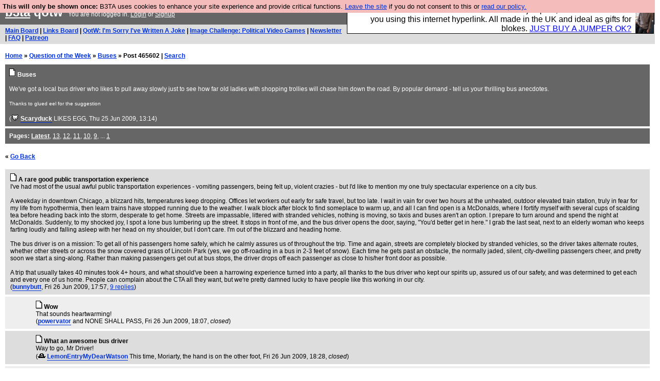

--- FILE ---
content_type: text/html; charset=UTF-8
request_url: https://b3ta.com/questions/buses/post465602
body_size: 4331
content:

<!DOCTYPE html>
<html lang="en">

<head>
<meta charset="utf-8">
<meta http-equiv=Content-Type content="text/html; charset=UTF-8">
<meta name="viewport" content="width=device-width, initial-scale=1"> <!-- here for bootstrap rendering and touch zooming -->
<meta name="google-site-verification" content="QnF915OSHh0Uj4K3-Z6kajk9y7vERlujBcw-Bcowe9g" />

<div class="container-fluid"> <!-- here for bootstrap container div -->

<!-- Latest compiled and minified CSS -->


<!-- jQuery library -->
<link rel="stylesheet" href="/javascript/jquery/ui/1.12.1/themes/base/jquery-ui.min.css">
<script src="https://code.jquery.com/jquery-1.12.4.js"></script>
<script src="https://code.jquery.com/ui/1.12.1/jquery-ui.js"></script>


<!-- Popper JS -->
<script src="https://cdnjs.cloudflare.com/ajax/libs/popper.js/1.14.0/umd/popper.min.js"></script>

<!-- Bootstrap -->
<script src="https://maxcdn.bootstrapcdn.com/bootstrap/4.1.0/js/bootstrap.min.js"></script>






<title>b3ta.com qotw</title>

<link rel="stylesheet" href="/style/board.css?cachebust=12388
" type="text/css" media="all" />



<script type="text/javascript" src="/javascript/lib_v222.js?cachebust=212388
"></script>

				<script type="text/javascript">
					$( document ).ready(function() {
						setup_popuplinks();
					});
				</script>



<link rel="stylesheet" href="/style/ads.css" type="text/css" media="all" />
</head>
<body>

<div id="topbar">


					<div id="tad">
	
				<script src="/javascript/sponsor-header.js?cachebust=12388
"></script>
				</div>

	
	<span id="logo"><span id="target" onclick="window.location='http://b3ta.com';"></span><a href="/" style="color: #ffffff;">b3ta</a> qotw&nbsp</span>

	You are not logged in. <a href="/users/login.php?from=%2Fquestions%2F" name="header_login" class="w">Login</a> or <a href="/users/signup.php" name="board_signup" class="w">Signup</a><br>
</div>

<div id="navbar" style="background-color: #dddddd; color: #000000; font-family: arial, helvetica; font-size: 0.75em; padding: 5px 10px; font-weight: bold; margin-bottom: 0.5em;">

<a href="/board/" title="visit the main board" accesskey="1">Main Board</a> | <a href="/links/" title="visit the links board" accesskey="3">Links Board</a> | <a href="/questions/imsorryivewrittenajoke/" title="Question: I&#039;m Sorry I&#039;ve Written A Joke" accesskey="5">QotW: I'm Sorry I've Written A Joke</a> | <a href="/challenge/politicalvideogames/popular" title="Challenge: Political Video Games" accesskey="6">Image Challenge: Political Video Games</a> | <a href="/newsletter/issue976/" title="Read Issue 976: Your challenge this week is starting a drag act called &#039;Sonic Yootha Joyce&#039;">Newsletter</a> | <a href="/features/faq/" title="read the FAQ">FAQ</a> | <a href="https://www.patreon.com/b3ta" title="Fund b3ta with cash money">Patreon</a>





</div>



<div id="mainbar">



<div style="display:none; font-family: monospace; font-size: 12px; background-color: #fee; padding: 10px; border: 1px dashed #ccc; margin-bottom: 10px;">
<!-- remove the display:none; above, and add any announcements here -->
</div>

<div style="font-weight: bold; margin-bottom: 10px;">
	<a href="/">Home</a>
	&raquo;
	<a href="/questions/">Question of the Week</a>
	&raquo;
	<a href="/questions/buses/">Buses</a>
	&raquo;
	Post 465602
	| <a href="https://b3ta.com/search/answers">Search</a>
</div>

<!-- google_ad_section_start -->

<div class="posthead">




	<a href="/questions/buses/"><img src="/images/board_posticon.gif" width="13" height="16" alt="This is a question"></a> <b>Buses</b><br>
	<br>
	We've got a local bus driver who likes to pull away slowly just to see how far old ladies with shopping trollies will chase him down the road. By popular demand - tell us your thrilling bus anecdotes.<br />
<br />
<small>Thanks to glued eel for the suggestion</small><br>
	<br>
	(<span class="byline"><a href="/features/appeal/" class="usericon" rel="nofollow" title="I helped save b3ta!"><img src="/images/icons/furtive.gif" alt="I helped save b3ta!"></a> <a href="/users/profile.php?id=1965" id="username" class="username">Scaryduck</a> <span class="usersig">LIKES EGG</span></span>, Thu 25 Jun 2009, 13:14)
<div style="clear:both"></div>
</div>

<div class="posthead">
<b>Pages:</b> <b><a href="/questions/buses/">Latest</a></b>, <a href="/questions/buses/page13/">13</a>, <a href="/questions/buses/page12/">12</a>, <a href="/questions/buses/page11/">11</a>, <a href="/questions/buses/page10/">10</a>, <a href="/questions/buses/page9/">9</a>, ... <a href="/questions/buses/page1/">1</a>
</div>

<br>
 <b>&laquo; <a href="/questions/buses/">Go Back</a></b>  <br> <br>

<div class="post1" style="padding-left: 10px;" id="answers-post-465602" name="post465602">
	<a href="/questions/buses/post465602"><img src="/images/board_posticon.gif" alt="" title="This is a QotW answer" /></a>
	<b>A rare good public transportation experience</b><br>
 	I've had most of the usual awful public transportation experiences - vomiting passengers, being felt up, violent crazies - but I'd like to mention my one truly spectacular experience on a city bus. <br><br>A weekday in downtown Chicago, a blizzard hits, temperatures keep dropping. Offices let workers out early for safe travel, but too late. I wait in vain for over two hours at the unheated, outdoor elevated train station, truly in fear for my life from hypothermia, then learn trains have stopped running due to the weather. I walk block after block to find someplace to warm up, and all I can find open is a McDonalds, where I fortify myself with several cups of scalding tea before heading back into the storm, desperate to get home.  Streets are impassable, littered with stranded vehicles, nothing is moving, so taxis and buses aren't an option. I prepare to turn around and spend the night at McDonalds. Suddenly, to my shocked joy, I spot a lone bus lumbering up the street. It stops in front of me, and the bus driver opens the door, saying, "You'd better get in here." I grab the last seat, next to an elderly woman who keeps farting loudly and falling asleep with her head on my shoulder, but I don't care. I'm out of the blizzard and heading home.  <br><br>The bus driver is on a mission: To get all of his passengers home safely, which he calmly assures us of throughout the trip. Time and again, streets are completely blocked by stranded vehicles, so the driver takes alternate routes, whether other streets or across the snow covered grass of Lincoln Park (yes, we go off-roading in a bus in 2-3 feet of snow). Each time he gets past an obstacle, the normally jaded, silent, city-dwelling passengers cheer, and pretty soon we start a sing-along. Rather than making passengers get out at bus stops, the driver drops off each passenger as close to his/her front door as possible. <br><br>A trip that usually takes 40 minutes took 4+ hours, and what should've been a harrowing experience turned into a party, all thanks to the bus driver who kept our spirits up, assured us of our safety, and was determined to get each and every one of us home. People can complain about the CTA all they want, but we're pretty damned lucky to have people like this working in our city.<br>
	(<span class="byline"><a href="/users/profile.php?id=29732" id="username" class="username">bunnybutt</a></span>, Fri 26 Jun 2009, 17:57,
	<a id="reply_post_link" class="reply_post_link_class" href="/questions/buses/post465602" id="question_reply" >9 replies</a>)
</div>


<div class="post2" style="padding-left: 60px;" id="answers-post-465603" name="post465603">
	<a href="/questions/buses/post465603"><img src="/images/board_posticon.gif" alt="" title="This is a QotW comment" /></a>
	<b>Wow</b><br>
 	That sounds heartwarming!<br>
	(<span class="byline"><a href="/users/profile.php?id=57244" id="username" class="username">powervator</a> <span class="usersig">and NONE SHALL PASS</span></span>, Fri 26 Jun 2009, 18:07,
	<i>closed</i>)
</div>


<div class="post1" style="padding-left: 60px;" id="answers-post-465607" name="post465607">
	<a href="/questions/buses/post465607"><img src="/images/board_posticon.gif" alt="" title="This is a QotW comment" /></a>
	<b>What an awesome bus driver</b><br>
 	Way to go, Mr Driver!<br>
	(<span class="byline"><a href="/features/appeal/" class="usericon" rel="nofollow" title="I helped save b3ta!"><img src="/images/icons/pecker_piratehat.gif" alt="I helped save b3ta!"></a> <a href="/users/profile.php?id=41202" id="username" class="username">LemonEntryMyDearWatson</a> <span class="usersig">This time, Moriarty, the hand is on the other foot</span></span>, Fri 26 Jun 2009, 18:28,
	<i>closed</i>)
</div>


<div class="post2" style="padding-left: 60px;" id="answers-post-465941" name="post465941">
	<a href="/questions/buses/post465941"><img src="/images/board_posticon.gif" alt="" title="This is a QotW comment" /></a>
	<b>wow</b><br>
 	what an awesome bus driver!<br>
	(<span class="byline"><a href="/users/profile.php?id=79156" id="username" class="username">jonpup</a></span>, Fri 26 Jun 2009, 22:24,
	<i>closed</i>)
</div>


<div class="post1" style="padding-left: 60px;" id="answers-post-465981" name="post465981">
	<a href="/questions/buses/post465981"><img src="/images/board_posticon.gif" alt="" title="This is a QotW comment" /></a>
	<b>awwwww...</b><br>
 	you get a click for that one!<br>
	(<span class="byline"><a href="/features/appeal/" class="usericon" rel="nofollow" title="I helped save b3ta!"><img src="/images/icons/furtive-waspbox.gif" alt="I helped save b3ta!"></a> <a href="/users/profile.php?id=64765" id="username" class="username">kila</a> <span class="usersig">is reading clocks upside-down as usual</span></span>, Sat 27 Jun 2009, 1:39,
	<i>closed</i>)
</div>


<div class="post2" style="padding-left: 60px;" id="answers-post-466011" name="post466011">
	<a href="/questions/buses/post466011"><img src="/images/board_posticon.gif" alt="" title="This is a QotW comment" /></a>
	<b>That is truely heart-warming, even if you had an icicle hanging off your arse for most of it :D</b><br>
 	*clicks*, great story :)<br>
	(<span class="byline"><a href="/features/appeal/" class="usericon" rel="nofollow" title="I helped save b3ta!"><img src="/images/icons/pecker_piratehat.gif" alt="I helped save b3ta!"></a> <a href="/users/profile.php?id=18040" id="username" class="username">Jeccius</a> <span class="usersig">Steam Borderlands 2 junkie</span></span>, Sat 27 Jun 2009, 10:06,
	<i>closed</i>)
</div>


<div class="post1" style="padding-left: 60px;" id="answers-post-466045" name="post466045">
	<a href="/questions/buses/post466045"><img src="/images/board_posticon.gif" alt="" title="This is a QotW comment" /></a>
	<b>he sounds like a top bloke</b><br>
 	* clicks *<br>
	(<span class="byline"><a href="/users/profile.php?id=30786" id="username" class="username">tjn</a> <span class="usersig">whizzing on the electric fence of life</span></span>, Sat 27 Jun 2009, 13:09,
	<i>closed</i>)
</div>


<div class="post2" style="padding-left: 60px;" id="answers-post-467463" name="post467463">
	<a href="/questions/buses/post467463"><img src="/images/board_posticon.gif" alt="" title="This is a QotW comment" /></a>
	<b>You&#039;d never find that happening over here : (</b><br>
 	<br>
	(<span class="byline"><a href="/features/appeal/" class="usericon" rel="nofollow" title="I helped save b3ta!"><img src="/images/icons/furtive-waspbox.gif" alt="I helped save b3ta!"></a> <a href="/users/profile.php?id=53273" id="username" class="username">girlinthehole</a></span>, Mon 29 Jun 2009, 14:52,
	<i>closed</i>)
</div>


<div class="post1" style="padding-left: 60px;" id="answers-post-468002" name="post468002">
	<a href="/questions/buses/post468002"><img src="/images/board_posticon.gif" alt="" title="This is a QotW comment" /></a>
	<b>No click for you</b><br>
 	But the driver got one.<br>
	(<span class="byline"><a href="/users/profile.php?id=50573" id="username" class="username">MadBouncyDog</a> <span class="usersig">Barking at the moon since</span></span>, Mon 29 Jun 2009, 23:55,
	<i>closed</i>)
</div>


<div class="post2" style="padding-left: 60px;" id="answers-post-468221" name="post468221">
	<a href="/questions/buses/post468221"><img src="/images/board_posticon.gif" alt="" title="This is a QotW comment" /></a>
	<b>*click*</b><br>
 	what a legendary bloke!<br>
	(<span class="byline"><a href="/users/profile.php?id=78631" id="username" class="username">berk</a></span>, Tue 30 Jun 2009, 10:35,
	<i>closed</i>)
</div>


<!-- google_ad_section_end -->

<br>
 <b>&laquo; <a href="/questions/buses/">Go Back</a></b>  <br> <br>

<div class="posthead">
<b>Pages:</b> <b><a href="/questions/buses/">Latest</a></b>, <a href="/questions/buses/page13/">13</a>, <a href="/questions/buses/page12/">12</a>, <a href="/questions/buses/page11/">11</a>, <a href="/questions/buses/page10/">10</a>, <a href="/questions/buses/page9/">9</a>, ... <a href="/questions/buses/page1/">1</a>
</div>



</div>

</div> <!--  class="container-fluid" -->

<!-- b3ta <?=6.0.0?> -->

<script type="text/javascript" src="https://www.google-analytics.com/urchin.js"></script>
<script type="text/javascript">
<!--
_uacct = "UA-96813-1";
urchinTracker();
//-->
</script>


<script defer src="https://static.cloudflareinsights.com/beacon.min.js/vcd15cbe7772f49c399c6a5babf22c1241717689176015" integrity="sha512-ZpsOmlRQV6y907TI0dKBHq9Md29nnaEIPlkf84rnaERnq6zvWvPUqr2ft8M1aS28oN72PdrCzSjY4U6VaAw1EQ==" data-cf-beacon='{"version":"2024.11.0","token":"14d40b0a5565471381f2fbbbc217a12b","r":1,"server_timing":{"name":{"cfCacheStatus":true,"cfEdge":true,"cfExtPri":true,"cfL4":true,"cfOrigin":true,"cfSpeedBrain":true},"location_startswith":null}}' crossorigin="anonymous"></script>
</body>
</html>